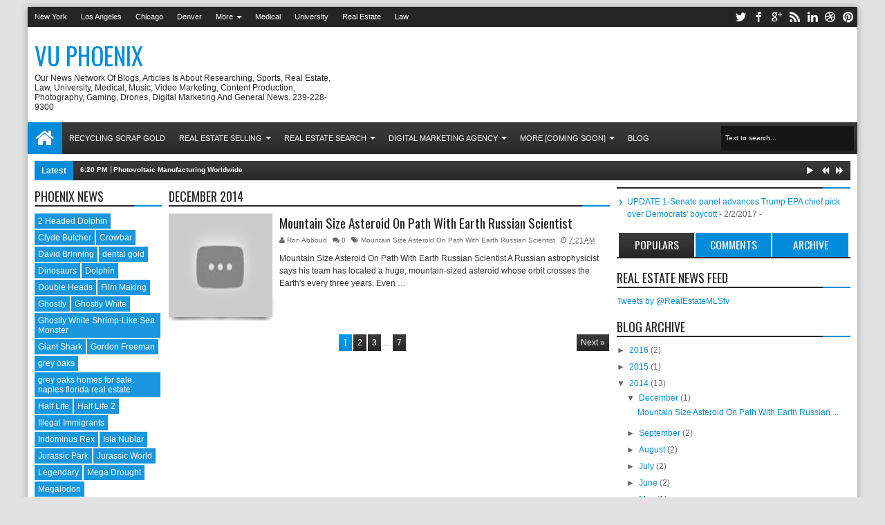

--- FILE ---
content_type: text/html; charset=UTF-8
request_url: https://www.vuphoenix.com/b/stats?style=BLACK_TRANSPARENT&timeRange=ALL_TIME&token=APq4FmC2Iuj6-j3hR4B9SR63kyIZeSSLgxTGKR7J3PFVztIqD3_pNfTPkHIY-4KhJXU_3Bff1AmGKaR76nqLFfIwsBZvm9I3ug
body_size: 18
content:
{"total":227103,"sparklineOptions":{"backgroundColor":{"fillOpacity":0.1,"fill":"#000000"},"series":[{"areaOpacity":0.3,"color":"#202020"}]},"sparklineData":[[0,24],[1,22],[2,32],[3,27],[4,28],[5,33],[6,29],[7,47],[8,27],[9,63],[10,43],[11,32],[12,43],[13,53],[14,30],[15,33],[16,95],[17,28],[18,33],[19,81],[20,37],[21,59],[22,35],[23,35],[24,28],[25,45],[26,18],[27,22],[28,37],[29,16]],"nextTickMs":900000}

--- FILE ---
content_type: text/javascript; charset=UTF-8
request_url: https://www.vuphoenix.com/feeds/posts/summary?max-results=1&alt=json-in-script&callback=jQuery18306000733413885273_1769080851998&_=1769080852433
body_size: 1681
content:
// API callback
jQuery18306000733413885273_1769080851998({"version":"1.0","encoding":"UTF-8","feed":{"xmlns":"http://www.w3.org/2005/Atom","xmlns$openSearch":"http://a9.com/-/spec/opensearchrss/1.0/","xmlns$blogger":"http://schemas.google.com/blogger/2008","xmlns$georss":"http://www.georss.org/georss","xmlns$gd":"http://schemas.google.com/g/2005","xmlns$thr":"http://purl.org/syndication/thread/1.0","id":{"$t":"tag:blogger.com,1999:blog-8155543986798539194"},"updated":{"$t":"2026-01-13T19:07:11.587-07:00"},"category":[{"term":"2 Headed Dolphin"},{"term":"Clyde Butcher"},{"term":"Crowbar"},{"term":"David Brinning"},{"term":"Dinosaurs"},{"term":"Dolphin"},{"term":"Double Heads"},{"term":"Film Making"},{"term":"Ghostly"},{"term":"Ghostly White"},{"term":"Ghostly White Shrimp-Like Sea Monster"},{"term":"Giant Shark"},{"term":"Gordon Freeman"},{"term":"Half Life"},{"term":"Half Life 2"},{"term":"Illegal Immigrants"},{"term":"Indominus Rex"},{"term":"Isla Nublar"},{"term":"Jurassic Park"},{"term":"Jurassic World"},{"term":"Legendary"},{"term":"Mega Drought"},{"term":"Megalodon"},{"term":"Megalodon: The Monster Shark"},{"term":"Monster"},{"term":"Mosquito"},{"term":"Mountain Size Asteroid On Path With Earth Russian Scientist"},{"term":"Naples Film Festival"},{"term":"Naples International Film Festival"},{"term":"New Disease"},{"term":"Photovoltaic Manufacturing Worldwide"},{"term":"Prehistoric"},{"term":"Rejuvenated Phoenix Preserves History New Uses For Old buildings"},{"term":"Ron Abboud"},{"term":"Sea"},{"term":"Sea Monsters"},{"term":"Shrimp"},{"term":"T-Rex"},{"term":"Two Headed"},{"term":"Two-Headed Dolphin Found On Turkish Beach"},{"term":"United States Virus"},{"term":"Universal Studios"},{"term":"Upcoming Disease"},{"term":"Upcoming Mosquito Virus"},{"term":"Valve Corporation"},{"term":"Virus"},{"term":"Washed Up On Beach"},{"term":"Water Levels Fall To Lowest Level Since 1930 In Southwest US"},{"term":"Water Shortage"},{"term":"Whale Killer"},{"term":"What Is Retargeting How Does It Work"},{"term":"dental gold"},{"term":"grey oaks"},{"term":"grey oaks homes for sale. naples florida real estate"},{"term":"naples real estate"},{"term":"naples real estate for sale"},{"term":"selling dental gold"},{"term":"the most trusted dental gold buyer"}],"title":{"type":"text","$t":"Vu Phoenix"},"subtitle":{"type":"html","$t":"Our News Network of Blogs, Articles is about researching, Sports, Real Estate, Law, University, Medical, Music, Video Marketing, Content Production, Photography, Gaming, Drones, Digital Marketing and general News.  239-228-9300"},"link":[{"rel":"http://schemas.google.com/g/2005#feed","type":"application/atom+xml","href":"https:\/\/www.vuphoenix.com\/feeds\/posts\/summary"},{"rel":"self","type":"application/atom+xml","href":"https:\/\/www.blogger.com\/feeds\/8155543986798539194\/posts\/summary?alt=json-in-script\u0026max-results=1"},{"rel":"alternate","type":"text/html","href":"https:\/\/www.vuphoenix.com\/"},{"rel":"hub","href":"http://pubsubhubbub.appspot.com/"},{"rel":"next","type":"application/atom+xml","href":"https:\/\/www.blogger.com\/feeds\/8155543986798539194\/posts\/summary?alt=json-in-script\u0026start-index=2\u0026max-results=1"}],"author":[{"name":{"$t":"Anonymous"},"uri":{"$t":"http:\/\/www.blogger.com\/profile\/10253603945032573486"},"email":{"$t":"noreply@blogger.com"},"gd$image":{"rel":"http://schemas.google.com/g/2005#thumbnail","width":"16","height":"16","src":"https:\/\/img1.blogblog.com\/img\/b16-rounded.gif"}}],"generator":{"version":"7.00","uri":"http://www.blogger.com","$t":"Blogger"},"openSearch$totalResults":{"$t":"26"},"openSearch$startIndex":{"$t":"1"},"openSearch$itemsPerPage":{"$t":"1"},"entry":[{"id":{"$t":"tag:blogger.com,1999:blog-8155543986798539194.post-5838343464702494599"},"published":{"$t":"2016-12-22T18:20:00.004-07:00"},"updated":{"$t":"2019-05-27T20:14:22.080-06:00"},"category":[{"scheme":"http://www.blogger.com/atom/ns#","term":"Photovoltaic Manufacturing Worldwide"}],"title":{"type":"text","$t":"Photovoltaic Manufacturing Worldwide"},"summary":{"type":"text","$t":"\nPhotovoltaic Manufacturing Worldwide\n\u0026nbsp; \u0026nbsp; \nThin Films Solar Cells on Flexible Substrates\n\n\n\n\nGroup members:Dr. F.-J. Haug, E. Feuser,\u0026nbsp;\u0026nbsp;X. Niquille, G. Nogay, J.\u0026nbsp;Stückelberger,\u0026nbsp;M. Stückelberger\nRunning projects:OFEN, Swiss National Science Foundation (SNF), FP7-Fast-Trac\n\n\n\n\nKeywords: flexible solar cells, plastic substrates, light trapping, embossing processes\n\n"},"link":[{"rel":"replies","type":"application/atom+xml","href":"https:\/\/www.vuphoenix.com\/feeds\/5838343464702494599\/comments\/default","title":"Post Comments"},{"rel":"replies","type":"text/html","href":"https:\/\/www.vuphoenix.com\/2016\/12\/photovoltaic-manufacturing-worldwide.html#comment-form","title":"0 Comments"},{"rel":"edit","type":"application/atom+xml","href":"https:\/\/www.blogger.com\/feeds\/8155543986798539194\/posts\/default\/5838343464702494599"},{"rel":"self","type":"application/atom+xml","href":"https:\/\/www.blogger.com\/feeds\/8155543986798539194\/posts\/default\/5838343464702494599"},{"rel":"alternate","type":"text/html","href":"https:\/\/www.vuphoenix.com\/2016\/12\/photovoltaic-manufacturing-worldwide.html","title":"Photovoltaic Manufacturing Worldwide"}],"author":[{"name":{"$t":"Ron Abboud"},"uri":{"$t":"http:\/\/www.blogger.com\/profile\/12686986487906911237"},"email":{"$t":"noreply@blogger.com"},"gd$image":{"rel":"http://schemas.google.com/g/2005#thumbnail","width":"16","height":"16","src":"https:\/\/img1.blogblog.com\/img\/b16-rounded.gif"}}],"media$thumbnail":{"xmlns$media":"http://search.yahoo.com/mrss/","url":"https:\/\/img.youtube.com\/vi\/hHu_r6YKyqM\/default.jpg","height":"72","width":"72"},"thr$total":{"$t":"0"}}]}});

--- FILE ---
content_type: text/javascript; charset=UTF-8
request_url: https://www.vuphoenix.com/2014/12/?action=getFeed&widgetId=Feed1&widgetType=Feed&responseType=js&xssi_token=AOuZoY7bKtO7Lw1qt1vTDKGWu9mrqcKDjg%3A1769080851669
body_size: 404
content:
try {
_WidgetManager._HandleControllerResult('Feed1', 'getFeed',{'status': 'ok', 'feed': {'entries': [{'title': 'UPDATE 1-Senate panel advances Trump EPA chief pick over Democrats\x27 boycott', 'link': 'http://feeds.reuters.com/~r/reuters/USenergyNews/~3/iMvxDNkjeN8/usa-trump-epa-idUSL1N1FN120', 'publishedDate': '2017-02-02T08:47:17.000-08:00', 'author': ''}, {'title': 'UPDATE 1-DONG Energy faces tough year as offshore wind returns drop', 'link': 'http://feeds.reuters.com/~r/reuters/USenergyNews/~3/qhod2_U8S0k/dongenergy-results-idUSL5N1FN12Q', 'publishedDate': '2017-02-02T08:31:42.000-08:00', 'author': ''}, {'title': 'Belarus says suspects Russia trying to restore post-Soviet border', 'link': 'http://feeds.reuters.com/~r/reuters/USenergyNews/~3/gKwxPFmmbq4/russia-belarus-idUSL5N1FN66V', 'publishedDate': '2017-02-02T08:27:05.000-08:00', 'author': ''}, {'title': 'CANADA STOCKS-TSX inches up as gold miners gain; BCE, Cameco weigh', 'link': 'http://feeds.reuters.com/~r/reuters/USenergyNews/~3/4P71cj4u8Es/canada-stocks-idUSL1N1FN10L', 'publishedDate': '2017-02-02T08:04:03.000-08:00', 'author': ''}, {'title': 'UPDATE 4-Exxon boosts capital budget but takes $2 bln charge from XTO deal', 'link': 'http://feeds.reuters.com/~r/reuters/USenergyNews/~3/73duuJ7XIkQ/exxon-mobil-results-idUSL1N1FL0M7', 'publishedDate': '2017-01-31T11:49:11.000-08:00', 'author': ''}], 'title': 'Reuters: Energy'}});
} catch (e) {
  if (typeof log != 'undefined') {
    log('HandleControllerResult failed: ' + e);
  }
}


--- FILE ---
content_type: text/javascript; charset=UTF-8
request_url: https://www.vuphoenix.com/feeds/posts/summary?max-results=10&orderby=published&alt=json-in-script&callback=jQuery18306000733413885273_1769080851997&_=1769080852318
body_size: 6207
content:
// API callback
jQuery18306000733413885273_1769080851997({"version":"1.0","encoding":"UTF-8","feed":{"xmlns":"http://www.w3.org/2005/Atom","xmlns$openSearch":"http://a9.com/-/spec/opensearchrss/1.0/","xmlns$blogger":"http://schemas.google.com/blogger/2008","xmlns$georss":"http://www.georss.org/georss","xmlns$gd":"http://schemas.google.com/g/2005","xmlns$thr":"http://purl.org/syndication/thread/1.0","id":{"$t":"tag:blogger.com,1999:blog-8155543986798539194"},"updated":{"$t":"2026-01-13T19:07:11.587-07:00"},"category":[{"term":"2 Headed Dolphin"},{"term":"Clyde Butcher"},{"term":"Crowbar"},{"term":"David Brinning"},{"term":"Dinosaurs"},{"term":"Dolphin"},{"term":"Double Heads"},{"term":"Film Making"},{"term":"Ghostly"},{"term":"Ghostly White"},{"term":"Ghostly White Shrimp-Like Sea Monster"},{"term":"Giant Shark"},{"term":"Gordon Freeman"},{"term":"Half Life"},{"term":"Half Life 2"},{"term":"Illegal Immigrants"},{"term":"Indominus Rex"},{"term":"Isla Nublar"},{"term":"Jurassic Park"},{"term":"Jurassic World"},{"term":"Legendary"},{"term":"Mega Drought"},{"term":"Megalodon"},{"term":"Megalodon: The Monster Shark"},{"term":"Monster"},{"term":"Mosquito"},{"term":"Mountain Size Asteroid On Path With Earth Russian Scientist"},{"term":"Naples Film Festival"},{"term":"Naples International Film Festival"},{"term":"New Disease"},{"term":"Photovoltaic Manufacturing Worldwide"},{"term":"Prehistoric"},{"term":"Rejuvenated Phoenix Preserves History New Uses For Old buildings"},{"term":"Ron Abboud"},{"term":"Sea"},{"term":"Sea Monsters"},{"term":"Shrimp"},{"term":"T-Rex"},{"term":"Two Headed"},{"term":"Two-Headed Dolphin Found On Turkish Beach"},{"term":"United States Virus"},{"term":"Universal Studios"},{"term":"Upcoming Disease"},{"term":"Upcoming Mosquito Virus"},{"term":"Valve Corporation"},{"term":"Virus"},{"term":"Washed Up On Beach"},{"term":"Water Levels Fall To Lowest Level Since 1930 In Southwest US"},{"term":"Water Shortage"},{"term":"Whale Killer"},{"term":"What Is Retargeting How Does It Work"},{"term":"dental gold"},{"term":"grey oaks"},{"term":"grey oaks homes for sale. naples florida real estate"},{"term":"naples real estate"},{"term":"naples real estate for sale"},{"term":"selling dental gold"},{"term":"the most trusted dental gold buyer"}],"title":{"type":"text","$t":"Vu Phoenix"},"subtitle":{"type":"html","$t":"Our News Network of Blogs, Articles is about researching, Sports, Real Estate, Law, University, Medical, Music, Video Marketing, Content Production, Photography, Gaming, Drones, Digital Marketing and general News.  239-228-9300"},"link":[{"rel":"http://schemas.google.com/g/2005#feed","type":"application/atom+xml","href":"https:\/\/www.vuphoenix.com\/feeds\/posts\/summary"},{"rel":"self","type":"application/atom+xml","href":"https:\/\/www.blogger.com\/feeds\/8155543986798539194\/posts\/summary?alt=json-in-script\u0026max-results=10\u0026orderby=published"},{"rel":"alternate","type":"text/html","href":"https:\/\/www.vuphoenix.com\/"},{"rel":"hub","href":"http://pubsubhubbub.appspot.com/"},{"rel":"next","type":"application/atom+xml","href":"https:\/\/www.blogger.com\/feeds\/8155543986798539194\/posts\/summary?alt=json-in-script\u0026start-index=11\u0026max-results=10\u0026orderby=published"}],"author":[{"name":{"$t":"Anonymous"},"uri":{"$t":"http:\/\/www.blogger.com\/profile\/10253603945032573486"},"email":{"$t":"noreply@blogger.com"},"gd$image":{"rel":"http://schemas.google.com/g/2005#thumbnail","width":"16","height":"16","src":"https:\/\/img1.blogblog.com\/img\/b16-rounded.gif"}}],"generator":{"version":"7.00","uri":"http://www.blogger.com","$t":"Blogger"},"openSearch$totalResults":{"$t":"26"},"openSearch$startIndex":{"$t":"1"},"openSearch$itemsPerPage":{"$t":"10"},"entry":[{"id":{"$t":"tag:blogger.com,1999:blog-8155543986798539194.post-5838343464702494599"},"published":{"$t":"2016-12-22T18:20:00.004-07:00"},"updated":{"$t":"2019-05-27T20:14:22.080-06:00"},"category":[{"scheme":"http://www.blogger.com/atom/ns#","term":"Photovoltaic Manufacturing Worldwide"}],"title":{"type":"text","$t":"Photovoltaic Manufacturing Worldwide"},"summary":{"type":"text","$t":"\nPhotovoltaic Manufacturing Worldwide\n\u0026nbsp; \u0026nbsp; \nThin Films Solar Cells on Flexible Substrates\n\n\n\n\nGroup members:Dr. F.-J. Haug, E. Feuser,\u0026nbsp;\u0026nbsp;X. Niquille, G. Nogay, J.\u0026nbsp;Stückelberger,\u0026nbsp;M. Stückelberger\nRunning projects:OFEN, Swiss National Science Foundation (SNF), FP7-Fast-Trac\n\n\n\n\nKeywords: flexible solar cells, plastic substrates, light trapping, embossing processes\n\n"},"link":[{"rel":"replies","type":"application/atom+xml","href":"https:\/\/www.vuphoenix.com\/feeds\/5838343464702494599\/comments\/default","title":"Post Comments"},{"rel":"replies","type":"text/html","href":"https:\/\/www.vuphoenix.com\/2016\/12\/photovoltaic-manufacturing-worldwide.html#comment-form","title":"0 Comments"},{"rel":"edit","type":"application/atom+xml","href":"https:\/\/www.blogger.com\/feeds\/8155543986798539194\/posts\/default\/5838343464702494599"},{"rel":"self","type":"application/atom+xml","href":"https:\/\/www.blogger.com\/feeds\/8155543986798539194\/posts\/default\/5838343464702494599"},{"rel":"alternate","type":"text/html","href":"https:\/\/www.vuphoenix.com\/2016\/12\/photovoltaic-manufacturing-worldwide.html","title":"Photovoltaic Manufacturing Worldwide"}],"author":[{"name":{"$t":"Ron Abboud"},"uri":{"$t":"http:\/\/www.blogger.com\/profile\/12686986487906911237"},"email":{"$t":"noreply@blogger.com"},"gd$image":{"rel":"http://schemas.google.com/g/2005#thumbnail","width":"16","height":"16","src":"https:\/\/img1.blogblog.com\/img\/b16-rounded.gif"}}],"media$thumbnail":{"xmlns$media":"http://search.yahoo.com/mrss/","url":"https:\/\/img.youtube.com\/vi\/hHu_r6YKyqM\/default.jpg","height":"72","width":"72"},"thr$total":{"$t":"0"}},{"id":{"$t":"tag:blogger.com,1999:blog-8155543986798539194.post-1696577373014038139"},"published":{"$t":"2016-05-11T06:12:00.000-06:00"},"updated":{"$t":"2019-05-27T20:14:31.155-06:00"},"category":[{"scheme":"http://www.blogger.com/atom/ns#","term":"What Is Retargeting How Does It Work"}],"title":{"type":"text","$t":"What Is Retargeting How Does It Work"},"summary":{"type":"text","$t":"\nWHAT IS RETARGETING AND HOW DOES IT WORK?\n\nRetargeting, A.K.A remarketing, is a form of online advertising that can help you keep your brand in front of bounced traffic after they leave your website.\n\nFor most websites, only 1.95% of web traffic converts on the first visit.\n\nRetargeting is a tool designed to help companies reach the other 98.05% of users who don’t convert right away.\n\n\nHOW DOES "},"link":[{"rel":"replies","type":"application/atom+xml","href":"https:\/\/www.vuphoenix.com\/feeds\/1696577373014038139\/comments\/default","title":"Post Comments"},{"rel":"replies","type":"text/html","href":"https:\/\/www.vuphoenix.com\/2016\/05\/what-is-retargeting-how-does-it-work.html#comment-form","title":"1 Comments"},{"rel":"edit","type":"application/atom+xml","href":"https:\/\/www.blogger.com\/feeds\/8155543986798539194\/posts\/default\/1696577373014038139"},{"rel":"self","type":"application/atom+xml","href":"https:\/\/www.blogger.com\/feeds\/8155543986798539194\/posts\/default\/1696577373014038139"},{"rel":"alternate","type":"text/html","href":"https:\/\/www.vuphoenix.com\/2016\/05\/what-is-retargeting-how-does-it-work.html","title":"What Is Retargeting How Does It Work"}],"author":[{"name":{"$t":"Ron Abboud"},"uri":{"$t":"http:\/\/www.blogger.com\/profile\/12686986487906911237"},"email":{"$t":"noreply@blogger.com"},"gd$image":{"rel":"http://schemas.google.com/g/2005#thumbnail","width":"16","height":"16","src":"https:\/\/img1.blogblog.com\/img\/b16-rounded.gif"}}],"media$thumbnail":{"xmlns$media":"http://search.yahoo.com/mrss/","url":"https:\/\/blogger.googleusercontent.com\/img\/b\/R29vZ2xl\/AVvXsEhojcP2EJ1ljinbMmsswoOJE2HInw4cO_tk15MtUCzfaIOvQLyvy0S09DAulnPMYJeaQrgImHk7lG4qGqRTiogt21F6VAr-SfRdQ33_s1VqKrFGcuqkOC004_D49XJFLmfc2xnxbytpFJE\/s72-c\/How+Retargeting+Works.png","height":"72","width":"72"},"thr$total":{"$t":"1"}},{"id":{"$t":"tag:blogger.com,1999:blog-8155543986798539194.post-9095698959569934275"},"published":{"$t":"2015-03-24T05:18:00.004-06:00"},"updated":{"$t":"2019-05-27T20:06:47.162-06:00"},"category":[{"scheme":"http://www.blogger.com/atom/ns#","term":"Dinosaurs"},{"scheme":"http://www.blogger.com/atom/ns#","term":"Indominus Rex"},{"scheme":"http://www.blogger.com/atom/ns#","term":"Isla Nublar"},{"scheme":"http://www.blogger.com/atom/ns#","term":"Jurassic Park"},{"scheme":"http://www.blogger.com/atom/ns#","term":"Jurassic World"},{"scheme":"http://www.blogger.com/atom/ns#","term":"Legendary"},{"scheme":"http://www.blogger.com/atom/ns#","term":"T-Rex"},{"scheme":"http://www.blogger.com/atom/ns#","term":"Universal Studios"}],"title":{"type":"text","$t":"Jurassic World: The newest installment to the Jurassic park Franchise"},"summary":{"type":"text","$t":"\nJurassic World: The newest installment to the Jurassic park Franchise\n\n\nAfter 12 years of waiting, Jurassic Park fans finally get the moment they were waiting for. On June 12, 2015 Jurassic World, the 4th installment to the Jurassic Park franchise is finally here. Fans cheer with an uproar when this movie was first confirmed back in 2013-2014. Both new and old dinosaurs will make a return like "},"link":[{"rel":"replies","type":"application/atom+xml","href":"https:\/\/www.vuphoenix.com\/feeds\/9095698959569934275\/comments\/default","title":"Post Comments"},{"rel":"replies","type":"text/html","href":"https:\/\/www.vuphoenix.com\/2015\/03\/jurassic-world-newest-installment-to.html#comment-form","title":"0 Comments"},{"rel":"edit","type":"application/atom+xml","href":"https:\/\/www.blogger.com\/feeds\/8155543986798539194\/posts\/default\/9095698959569934275"},{"rel":"self","type":"application/atom+xml","href":"https:\/\/www.blogger.com\/feeds\/8155543986798539194\/posts\/default\/9095698959569934275"},{"rel":"alternate","type":"text/html","href":"https:\/\/www.vuphoenix.com\/2015\/03\/jurassic-world-newest-installment-to.html","title":"Jurassic World: The newest installment to the Jurassic park Franchise"}],"author":[{"name":{"$t":"Jerome"},"uri":{"$t":"http:\/\/www.blogger.com\/profile\/16397499186928737484"},"email":{"$t":"noreply@blogger.com"},"gd$image":{"rel":"http://schemas.google.com/g/2005#thumbnail","width":"16","height":"16","src":"https:\/\/img1.blogblog.com\/img\/b16-rounded.gif"}}],"media$thumbnail":{"xmlns$media":"http://search.yahoo.com/mrss/","url":"https:\/\/img.youtube.com\/vi\/MaAZXbQs3SM\/default.jpg","height":"72","width":"72"},"thr$total":{"$t":"0"}},{"id":{"$t":"tag:blogger.com,1999:blog-8155543986798539194.post-7568886429478283270"},"published":{"$t":"2014-12-09T07:21:00.001-07:00"},"updated":{"$t":"2014-12-09T07:21:57.938-07:00"},"category":[{"scheme":"http://www.blogger.com/atom/ns#","term":"Mountain Size Asteroid On Path With Earth Russian Scientist"}],"title":{"type":"text","$t":"Mountain Size Asteroid On Path With Earth Russian Scientist"},"summary":{"type":"text","$t":"\nMountain Size Asteroid On Path With Earth Russian Scientist\n\nA Russian astrophysicist says his team has located a huge, mountain-sized asteroid whose orbit crosses the Earth's every three years.\n\n\n\nEven though experts say the giant object, known as 2014 UR116, poses no immediate threat of collision, its unexpected discovery underscores how little is still known about asteroids and their "},"link":[{"rel":"replies","type":"application/atom+xml","href":"https:\/\/www.vuphoenix.com\/feeds\/7568886429478283270\/comments\/default","title":"Post Comments"},{"rel":"replies","type":"text/html","href":"https:\/\/www.vuphoenix.com\/2014\/12\/mountain-size-asteroid-on-path-with.html#comment-form","title":"0 Comments"},{"rel":"edit","type":"application/atom+xml","href":"https:\/\/www.blogger.com\/feeds\/8155543986798539194\/posts\/default\/7568886429478283270"},{"rel":"self","type":"application/atom+xml","href":"https:\/\/www.blogger.com\/feeds\/8155543986798539194\/posts\/default\/7568886429478283270"},{"rel":"alternate","type":"text/html","href":"https:\/\/www.vuphoenix.com\/2014\/12\/mountain-size-asteroid-on-path-with.html","title":"Mountain Size Asteroid On Path With Earth Russian Scientist"}],"author":[{"name":{"$t":"Ron Abboud"},"uri":{"$t":"http:\/\/www.blogger.com\/profile\/12686986487906911237"},"email":{"$t":"noreply@blogger.com"},"gd$image":{"rel":"http://schemas.google.com/g/2005#thumbnail","width":"16","height":"16","src":"https:\/\/img1.blogblog.com\/img\/b16-rounded.gif"}}],"media$thumbnail":{"xmlns$media":"http://search.yahoo.com/mrss/","url":"https:\/\/blogger.googleusercontent.com\/img\/b\/R29vZ2xl\/AVvXsEgd0xvB1_7vyjbEeZEF4lv7KcNV1YnbK0c_fIxCfITEG60kVtkzwv_D0MLB1yzszh8GhPs1fsZXGY_wmS4Ih8XbyYHR7nq-CaK55qRL-P6ORhVsYo2rPWAC7dzzC1NEWLOaFF0dYeWhBHQ\/s72-c\/Mountain+Size+Asteroid+On+Path+With+Earth+Russian+Scientist.jpg","height":"72","width":"72"},"thr$total":{"$t":"0"}},{"id":{"$t":"tag:blogger.com,1999:blog-8155543986798539194.post-7739321589648751832"},"published":{"$t":"2014-09-19T20:55:00.000-06:00"},"updated":{"$t":"2014-11-20T22:58:13.275-07:00"},"category":[{"scheme":"http://www.blogger.com/atom/ns#","term":"Crowbar"},{"scheme":"http://www.blogger.com/atom/ns#","term":"Gordon Freeman"},{"scheme":"http://www.blogger.com/atom/ns#","term":"Half Life"},{"scheme":"http://www.blogger.com/atom/ns#","term":"Half Life 2"},{"scheme":"http://www.blogger.com/atom/ns#","term":"Valve Corporation"}],"title":{"type":"text","$t":"Half Life 2 Part 3 Airboat Ramming"},"summary":{"type":"text","$t":"\nHalf Life 2 Part 3 Airboat Ramming\n\n\nThis is my third installment to my Half Life Series. Last episode consisted of a teleporter Malfunction, getting the crowbar, and beating people with it. This episode consists of swimming in water, ramming people with an airboat, and a G-man sighting.\n\n\n\n\n\nOther Articles Of Interest:\n\nHalf Life 2 Part 3 Airboat Ramming has been released\n\nRare Sea Creature In "},"link":[{"rel":"replies","type":"application/atom+xml","href":"https:\/\/www.vuphoenix.com\/feeds\/7739321589648751832\/comments\/default","title":"Post Comments"},{"rel":"replies","type":"text/html","href":"https:\/\/www.vuphoenix.com\/2014\/09\/half-life-2-part-3-airboat-ramming-has.html#comment-form","title":"0 Comments"},{"rel":"edit","type":"application/atom+xml","href":"https:\/\/www.blogger.com\/feeds\/8155543986798539194\/posts\/default\/7739321589648751832"},{"rel":"self","type":"application/atom+xml","href":"https:\/\/www.blogger.com\/feeds\/8155543986798539194\/posts\/default\/7739321589648751832"},{"rel":"alternate","type":"text/html","href":"https:\/\/www.vuphoenix.com\/2014\/09\/half-life-2-part-3-airboat-ramming-has.html","title":"Half Life 2 Part 3 Airboat Ramming"}],"author":[{"name":{"$t":"Jerome"},"uri":{"$t":"http:\/\/www.blogger.com\/profile\/16397499186928737484"},"email":{"$t":"noreply@blogger.com"},"gd$image":{"rel":"http://schemas.google.com/g/2005#thumbnail","width":"16","height":"16","src":"https:\/\/img1.blogblog.com\/img\/b16-rounded.gif"}}],"media$thumbnail":{"xmlns$media":"http://search.yahoo.com/mrss/","url":"https:\/\/blogger.googleusercontent.com\/img\/b\/R29vZ2xl\/AVvXsEgbArGiBpzmqYf63JYBERBe3znY7ZuYhCJppCv32hTNcZHANZnRZC7IH2H3QqkUN-y2PNwMQKo5wmTYpSi-827cT6LZiye_EdPT8cnQnxp4CH4Va2cdyIR2wxIrSmyRUcOAj3uKgHpL8d83\/s72-c\/Screen+Shot+2014-09-19+at+10.57.00+PM.png","height":"72","width":"72"},"thr$total":{"$t":"0"}},{"id":{"$t":"tag:blogger.com,1999:blog-8155543986798539194.post-3794484392128098216"},"published":{"$t":"2014-09-02T08:13:00.002-06:00"},"updated":{"$t":"2014-09-02T08:13:14.299-06:00"},"category":[{"scheme":"http://www.blogger.com/atom/ns#","term":"Mega Drought"},{"scheme":"http://www.blogger.com/atom/ns#","term":"Water Levels Fall To Lowest Level Since 1930 In Southwest US"},{"scheme":"http://www.blogger.com/atom/ns#","term":"Water Shortage"}],"title":{"type":"text","$t":"Mega Drought Water Levels Fall To Lowest Level Since 1930 In Southwest US"},"summary":{"type":"text","$t":"\nMega Drought Water Levels Fall To Lowest Level Since 1930 In Southwest US\n\n\n\n\n\n\nThe impacts of a megadrought would be far worse now because tens of millions of people now call the Southwest home.\n\n\n\nStill, rain has fallen in above-normal amounts in Nogales, Douglas, Bisbee, Safford, Willcox and Sierra Vista. In fact, parts of Sierra Vista near the Huachuca Mountains recorded up to 7 inches of "},"link":[{"rel":"replies","type":"application/atom+xml","href":"https:\/\/www.vuphoenix.com\/feeds\/3794484392128098216\/comments\/default","title":"Post Comments"},{"rel":"replies","type":"text/html","href":"https:\/\/www.vuphoenix.com\/2014\/09\/mega-drought-water-levels-fall-to.html#comment-form","title":"2 Comments"},{"rel":"edit","type":"application/atom+xml","href":"https:\/\/www.blogger.com\/feeds\/8155543986798539194\/posts\/default\/3794484392128098216"},{"rel":"self","type":"application/atom+xml","href":"https:\/\/www.blogger.com\/feeds\/8155543986798539194\/posts\/default\/3794484392128098216"},{"rel":"alternate","type":"text/html","href":"https:\/\/www.vuphoenix.com\/2014\/09\/mega-drought-water-levels-fall-to.html","title":"Mega Drought Water Levels Fall To Lowest Level Since 1930 In Southwest US"}],"author":[{"name":{"$t":"Ron Abboud"},"uri":{"$t":"http:\/\/www.blogger.com\/profile\/12686986487906911237"},"email":{"$t":"noreply@blogger.com"},"gd$image":{"rel":"http://schemas.google.com/g/2005#thumbnail","width":"16","height":"16","src":"https:\/\/img1.blogblog.com\/img\/b16-rounded.gif"}}],"media$thumbnail":{"xmlns$media":"http://search.yahoo.com/mrss/","url":"https:\/\/blogger.googleusercontent.com\/img\/b\/R29vZ2xl\/AVvXsEhF2K0Gq_C-bvcj6pGWnMAfaOEMnvpV2ZFO9oPA-NhUJMw5kRsQO7JtONCPicsrhVsaQX6gv_HUYx7yqRC7WaOWkag14rSWeUyQdnCkVvocm1yPMrXOTxK_Yj4W29n_wVHAr_jTnEyVOqI\/s72-c\/Mega+Drought+Lake+Mead+54+Year+Low.png","height":"72","width":"72"},"thr$total":{"$t":"2"}},{"id":{"$t":"tag:blogger.com,1999:blog-8155543986798539194.post-4488129023480586711"},"published":{"$t":"2014-08-11T20:23:00.003-06:00"},"updated":{"$t":"2014-08-11T20:23:45.343-06:00"},"category":[{"scheme":"http://www.blogger.com/atom/ns#","term":"2 Headed Dolphin"},{"scheme":"http://www.blogger.com/atom/ns#","term":"Dolphin"},{"scheme":"http://www.blogger.com/atom/ns#","term":"Double Heads"},{"scheme":"http://www.blogger.com/atom/ns#","term":"Two Headed"},{"scheme":"http://www.blogger.com/atom/ns#","term":"Two-Headed Dolphin Found On Turkish Beach"},{"scheme":"http://www.blogger.com/atom/ns#","term":"Washed Up On Beach"}],"title":{"type":"text","$t":"Two-Headed Dolphin Found On Turkish Beach"},"summary":{"type":"text","$t":"\nTwo-Headed Dolphin Found On Turkish Beach\n\n\nA two-headed dolphin has been discovered on a Turkish beach after washing up onto the shore near Izmir on Monday.\n\n\n\nEducator Tugrul Metin, 39, was walking along the western town’s sands when he spotted the dead mammal.\n\nJust 3.2-feet in length, the 1-year-old calf had two heads but then appeared to merge down to share one tail.\n\n“I couldn't take it in"},"link":[{"rel":"replies","type":"application/atom+xml","href":"https:\/\/www.vuphoenix.com\/feeds\/4488129023480586711\/comments\/default","title":"Post Comments"},{"rel":"replies","type":"text/html","href":"https:\/\/www.vuphoenix.com\/2014\/08\/two-headed-dolphin-found-on-turkish.html#comment-form","title":"0 Comments"},{"rel":"edit","type":"application/atom+xml","href":"https:\/\/www.blogger.com\/feeds\/8155543986798539194\/posts\/default\/4488129023480586711"},{"rel":"self","type":"application/atom+xml","href":"https:\/\/www.blogger.com\/feeds\/8155543986798539194\/posts\/default\/4488129023480586711"},{"rel":"alternate","type":"text/html","href":"https:\/\/www.vuphoenix.com\/2014\/08\/two-headed-dolphin-found-on-turkish.html","title":"Two-Headed Dolphin Found On Turkish Beach"}],"author":[{"name":{"$t":"Anonymous"},"uri":{"$t":"http:\/\/www.blogger.com\/profile\/18217297158780132494"},"email":{"$t":"noreply@blogger.com"},"gd$image":{"rel":"http://schemas.google.com/g/2005#thumbnail","width":"16","height":"16","src":"https:\/\/img1.blogblog.com\/img\/b16-rounded.gif"}}],"media$thumbnail":{"xmlns$media":"http://search.yahoo.com/mrss/","url":"https:\/\/blogger.googleusercontent.com\/img\/b\/R29vZ2xl\/AVvXsEisQAp1VhwEz8cGrD4OjDHqgK2N0j3ZFZh-3dTjlj0eEIyVgaHilWq3SBemz-mAtKp-n0roiVaCfovi3yBw9sYlk01RgiWRGuRm4Nuj08nwBxVE7UO3qhCTAtGff1fJVkOMECNrUnVqVg\/s72-c\/Body+of+two-headed+dolphin+washes+up+on+beach+in+Turkey.png","height":"72","width":"72"},"thr$total":{"$t":"0"}},{"id":{"$t":"tag:blogger.com,1999:blog-8155543986798539194.post-5177099251928447668"},"published":{"$t":"2014-08-02T14:33:00.003-06:00"},"updated":{"$t":"2014-08-02T14:33:30.535-06:00"},"category":[{"scheme":"http://www.blogger.com/atom/ns#","term":"Ghostly"},{"scheme":"http://www.blogger.com/atom/ns#","term":"Ghostly White"},{"scheme":"http://www.blogger.com/atom/ns#","term":"Ghostly White Shrimp-Like Sea Monster"},{"scheme":"http://www.blogger.com/atom/ns#","term":"Monster"},{"scheme":"http://www.blogger.com/atom/ns#","term":"Sea"},{"scheme":"http://www.blogger.com/atom/ns#","term":"Sea Monsters"},{"scheme":"http://www.blogger.com/atom/ns#","term":"Shrimp"}],"title":{"type":"text","$t":"Ghostly White Shrimp-Like Sea Monster"},"summary":{"type":"text","$t":"\nGhostly White Shrimp-Like Sea Monster\n\n\nLiving in one of the Earth's deepest ocean trenches, the world's largest species of amphipod has \n\n\nmanaged to avoid being captured on video. But during an expedition to the Kermadec trench off the coast of New Zealand in April, Alan Jamieson from the University of Aberdeen, UK, and his colleagues filmed a living Alicella gigantean for the first time, more"},"link":[{"rel":"replies","type":"application/atom+xml","href":"https:\/\/www.vuphoenix.com\/feeds\/5177099251928447668\/comments\/default","title":"Post Comments"},{"rel":"replies","type":"text/html","href":"https:\/\/www.vuphoenix.com\/2014\/08\/ghostly-white-shrimp-like-sea-monster.html#comment-form","title":"0 Comments"},{"rel":"edit","type":"application/atom+xml","href":"https:\/\/www.blogger.com\/feeds\/8155543986798539194\/posts\/default\/5177099251928447668"},{"rel":"self","type":"application/atom+xml","href":"https:\/\/www.blogger.com\/feeds\/8155543986798539194\/posts\/default\/5177099251928447668"},{"rel":"alternate","type":"text/html","href":"https:\/\/www.vuphoenix.com\/2014\/08\/ghostly-white-shrimp-like-sea-monster.html","title":"Ghostly White Shrimp-Like Sea Monster"}],"author":[{"name":{"$t":"Anonymous"},"uri":{"$t":"http:\/\/www.blogger.com\/profile\/18217297158780132494"},"email":{"$t":"noreply@blogger.com"},"gd$image":{"rel":"http://schemas.google.com/g/2005#thumbnail","width":"16","height":"16","src":"https:\/\/img1.blogblog.com\/img\/b16-rounded.gif"}}],"media$thumbnail":{"xmlns$media":"http://search.yahoo.com/mrss/","url":"https:\/\/blogger.googleusercontent.com\/img\/b\/R29vZ2xl\/AVvXsEhD24tmCWiQayHZ4l32ntB7qlHVL7IwwhkUTqaOKSGKPcIwFZn9RtD7Lh-5gL6JOZuQgnyWgij8em4D-LK72930pdGjoQpT8PaRrWowZq06QRrdT-Uf5CX7zXAJn7Gzgub6UEwbcdjP9A\/s72-c\/Ghostly+White+Shrimp-Like+Sea+Monster.png","height":"72","width":"72"},"thr$total":{"$t":"0"}},{"id":{"$t":"tag:blogger.com,1999:blog-8155543986798539194.post-8327638795058039923"},"published":{"$t":"2014-07-27T18:46:00.002-06:00"},"updated":{"$t":"2014-07-27T18:46:45.186-06:00"},"category":[{"scheme":"http://www.blogger.com/atom/ns#","term":"Giant Shark"},{"scheme":"http://www.blogger.com/atom/ns#","term":"Megalodon"},{"scheme":"http://www.blogger.com/atom/ns#","term":"Megalodon: The Monster Shark"},{"scheme":"http://www.blogger.com/atom/ns#","term":"Prehistoric"},{"scheme":"http://www.blogger.com/atom/ns#","term":"Whale Killer"}],"title":{"type":"text","$t":"Megalodon: The Monster Shark"},"summary":{"type":"text","$t":"\nMegalodon: The Monster Shark\n\n\n\nA new report suggests that a legendary great white shark that terrorized South Africans 35 years ago, nicknamed “The Submarine,” may have actually existed, leading some to assert that a Megalodon may still prowl the waters of the southern Atlantic.\n\n\n\n“The Submarine” was reported in False Bay, South Africa, an area that is still famous for its great white "},"link":[{"rel":"replies","type":"application/atom+xml","href":"https:\/\/www.vuphoenix.com\/feeds\/8327638795058039923\/comments\/default","title":"Post Comments"},{"rel":"replies","type":"text/html","href":"https:\/\/www.vuphoenix.com\/2014\/07\/megalodon-monster-shark.html#comment-form","title":"0 Comments"},{"rel":"edit","type":"application/atom+xml","href":"https:\/\/www.blogger.com\/feeds\/8155543986798539194\/posts\/default\/8327638795058039923"},{"rel":"self","type":"application/atom+xml","href":"https:\/\/www.blogger.com\/feeds\/8155543986798539194\/posts\/default\/8327638795058039923"},{"rel":"alternate","type":"text/html","href":"https:\/\/www.vuphoenix.com\/2014\/07\/megalodon-monster-shark.html","title":"Megalodon: The Monster Shark"}],"author":[{"name":{"$t":"Jerome"},"uri":{"$t":"http:\/\/www.blogger.com\/profile\/16397499186928737484"},"email":{"$t":"noreply@blogger.com"},"gd$image":{"rel":"http://schemas.google.com/g/2005#thumbnail","width":"16","height":"16","src":"https:\/\/img1.blogblog.com\/img\/b16-rounded.gif"}}],"media$thumbnail":{"xmlns$media":"http://search.yahoo.com/mrss/","url":"https:\/\/blogger.googleusercontent.com\/img\/b\/R29vZ2xl\/AVvXsEj5kU5WEag7iFOjBjHrdtxo1RabFdRD6a9CHXgQ7Tcp7EEdqfiMPPGNCpNShSzgx9VyzZZcP3l0Jf34pTtlWEYRdpXi5QfyMBdl48WUD5bhvgHRyQ3lTr-V1s8GhqN0aFrsY3W-tiGGQAIK\/s72-c\/Screen+Shot+2014-07-27+at+8.41.40+PM.png","height":"72","width":"72"},"thr$total":{"$t":"0"}},{"id":{"$t":"tag:blogger.com,1999:blog-8155543986798539194.post-5073478810254416735"},"published":{"$t":"2014-07-19T13:26:00.005-06:00"},"updated":{"$t":"2014-07-20T20:05:42.282-06:00"},"category":[{"scheme":"http://www.blogger.com/atom/ns#","term":"Mosquito"},{"scheme":"http://www.blogger.com/atom/ns#","term":"New Disease"},{"scheme":"http://www.blogger.com/atom/ns#","term":"United States Virus"},{"scheme":"http://www.blogger.com/atom/ns#","term":"Upcoming Disease"},{"scheme":"http://www.blogger.com/atom/ns#","term":"Upcoming Mosquito Virus"},{"scheme":"http://www.blogger.com/atom/ns#","term":"Virus"}],"title":{"type":"text","$t":"Upcoming Mosquito Virus"},"summary":{"type":"text","$t":"\nUpcoming Mosquito Virus\n\n\nScientists knew it was coming, and now it's here: The first U.S. cases of chikungunya, a virus carried by mosquitoes that can cause fever and joint pain, have surfaced in a Florida man and woman who have not traveled to any of the foreign countries where the disease is common, according to the Centers for Disease Control and Prevention (CDC). The two cases indicate that"},"link":[{"rel":"replies","type":"application/atom+xml","href":"https:\/\/www.vuphoenix.com\/feeds\/5073478810254416735\/comments\/default","title":"Post Comments"},{"rel":"replies","type":"text/html","href":"https:\/\/www.vuphoenix.com\/2014\/07\/upcoming-mosquito-virus.html#comment-form","title":"0 Comments"},{"rel":"edit","type":"application/atom+xml","href":"https:\/\/www.blogger.com\/feeds\/8155543986798539194\/posts\/default\/5073478810254416735"},{"rel":"self","type":"application/atom+xml","href":"https:\/\/www.blogger.com\/feeds\/8155543986798539194\/posts\/default\/5073478810254416735"},{"rel":"alternate","type":"text/html","href":"https:\/\/www.vuphoenix.com\/2014\/07\/upcoming-mosquito-virus.html","title":"Upcoming Mosquito Virus"}],"author":[{"name":{"$t":"Anonymous"},"uri":{"$t":"http:\/\/www.blogger.com\/profile\/18217297158780132494"},"email":{"$t":"noreply@blogger.com"},"gd$image":{"rel":"http://schemas.google.com/g/2005#thumbnail","width":"16","height":"16","src":"https:\/\/img1.blogblog.com\/img\/b16-rounded.gif"}}],"media$thumbnail":{"xmlns$media":"http://search.yahoo.com/mrss/","url":"https:\/\/blogger.googleusercontent.com\/img\/b\/R29vZ2xl\/AVvXsEgK0ptTgOB_tX9n5Mqhy1iSUSSAimHds3YyBYTGtcfvsuwJNwVo2FLZaJCAqg4Pd_73hZKvbvcPwP07XIhMNdIGHf9tUocA6QnQCyImWPGbssrK7KVqB_1n8kzWrUe0tDBD7zp4EeS_tw\/s72-c\/Screen+Shot+2014-07-19+at+2.58.36+PM.png","height":"72","width":"72"},"thr$total":{"$t":"0"}}]}});

--- FILE ---
content_type: text/plain
request_url: https://www.google-analytics.com/j/collect?v=1&_v=j102&a=162702405&t=pageview&_s=1&dl=https%3A%2F%2Fwww.vuphoenix.com%2F2014%2F12%2F&ul=en-us%40posix&dt=December%202014%20%7C%20Vu%20Phoenix&sr=1280x720&vp=1280x720&_u=IEBAAEABAAAAACAAI~&jid=342606123&gjid=596048764&cid=729378751.1769080853&tid=UA-44824129-1&_gid=5501737.1769080853&_r=1&_slc=1&z=1915222925
body_size: -450
content:
2,cG-60CJ4E36V0